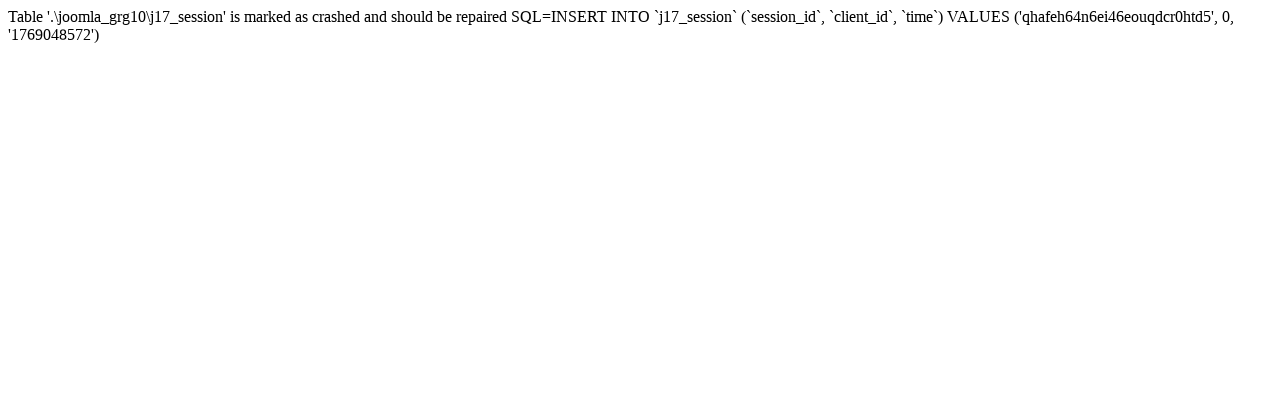

--- FILE ---
content_type: text/html; charset=UTF-8
request_url: http://alt.grg10laaerberg.at/joomla/index.php/historisches/geschichte
body_size: 202
content:
Table '.\joomla_grg10\j17_session' is marked as crashed and should be repaired SQL=INSERT INTO `j17_session`
(`session_id`, `client_id`, `time`) VALUES 
('qhafeh64n6ei46eouqdcr0htd5', 0, '1769048572')